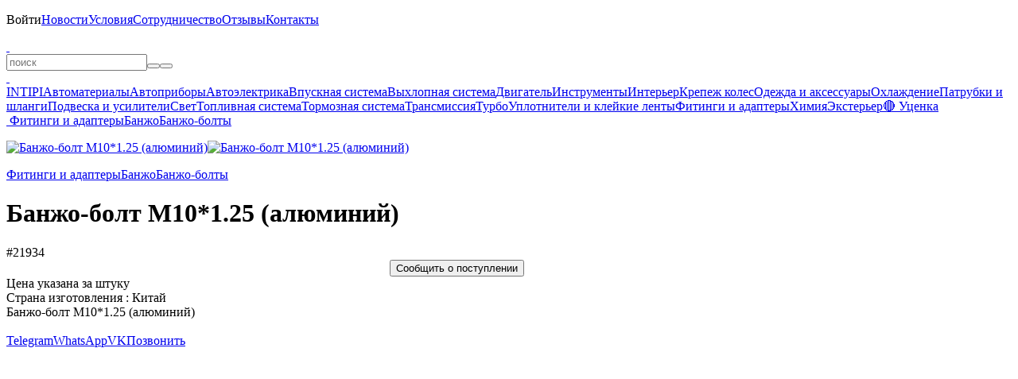

--- FILE ---
content_type: text/html; charset=UTF-8
request_url: https://belais.ru/banzho-bolt-m10x125
body_size: 2915
content:
<!DOCTYPE html><html lang="ru"><head><meta charset="utf-8"><title>Банжо-болт М10*1.25 (алюминий) #21934</title><meta name="description" content="#21934 — Банжо-болт М10*1.25 (алюминий). "/><meta name="keywords" content="болт банджо, банджо-болт, болт маслоподачи, банджо адаптер, banjo bolt, болт банжо, банжо-болт, банжо адаптер"/><meta name="viewport" content="width=device-width, initial-scale=1.0, user-scalable=no"/><meta name="theme-color" content="#00d9ff"><meta name="color-scheme" content="only light"/><meta name="google-play-app" content="app-id=belais.ru"/><meta property="og:type" content="website"/><meta property="og:title" content="Банжо-болт М10*1.25 (алюминий) #21934"/><meta property="og:description" content="Банжо-болт М10*1.25 (алюминий) #21934"/><meta property="og:site_name" content="belais"/><meta property="og:url" content="https://belais.ru/banzho-bolt-m10x125"/><meta property="og:image" content="https://belais.ru/product/4873.jpg"/><link rel="image_src" href="https://belais.ru/product/4873.jpg"/><link rel="canonical" href="https://belais.ru/banzho-bolt-m10x125"/><link rel="icon" href="/images/icon.ico" type="image/x-icon"/><link rel="icon" href="/images/icon.svg" type="image/svg+xml"/><link rel="apple-touch-icon" sizes="180x180" href="/images/icon.png"/><link rel="stylesheet" href="/@.min.css?25"/><link rel="manifest" href="/app.json"><script src="/@.min.js?25"></script></head><body><div id="load"></div><div id="console"><div><p id="menu" style="max-height:330px" onmouseleave="this.scrollTop=0;"><span class="nav" id="menu:nav"></span><span><a onclick="Enter();">Войти</a></span><a href="/post" onclick="return Page(this);">Новости</a><a href="/info" onclick="return Page(this);">Условия</a><a href="/opt" onclick="return Page(this);">Сотрудничество</a><a href="/review" onclick="return Page(this);">Отзывы</a><a href="/contacts" onclick="return Page(this);">Контакты</a></p><b></b><a id="logo" href="/" onclick="return Page(this);"> </a><a class="catalog" onclick="Catalog();" info="Каталог"> </a><form id="query"><input type="text" id="search" maxlength="100" placeholder="поиск" onclick="Search();" oninput="Delay(()=>{Search();});" value="" lang="0" autocomplete="off" autocorrect="off" autocapitalize="off" spellcheck="false"><i><button type="button" class="clear" onclick="Search('clear');" info="Очистить"></button><button type="submit" class="search" info="Поиск"></button></i><div id="result"></div></form><b></b><a class="cart" href="/cart" onclick="return Page(this);" info="Корзина"> </a><a class="enter" onclick="Enter();" info="Войти"> </a></div></div><div id="body" class="body"><div class="left"><div class="nav"><a href="/intipi" onclick="return Page(this);">INTIPI</a><a href="/material" onclick="return Page(this);">Автоматериалы</a><a href="/ukasateli" onclick="return Page(this);">Автоприборы</a><a href="/avtoelektrika" onclick="return Page(this);">Автоэлектрика</a><a href="/vpusknaya-sistema" onclick="return Page(this);">Впускная система</a><a href="/vyhlopnaya-sistema" onclick="return Page(this);">Выхлопная система</a><a href="/dvigatel" onclick="return Page(this);">Двигатель</a><a href="/instrumenty" onclick="return Page(this);">Инструменты</a><a href="/interer" onclick="return Page(this);">Интерьер</a><a href="/krepezh-koles" onclick="return Page(this);">Крепеж колес</a><a href="/odezhda" onclick="return Page(this);">Одежда и аксессуары</a><a href="/ohlazhdenie" onclick="return Page(this);">Охлаждение</a><a href="/patrubki-shlangi" onclick="return Page(this);">Патрубки и шланги</a><a href="/podveska" onclick="return Page(this);">Подвеска и усилители</a><a href="/svet" onclick="return Page(this);">Свет</a><a href="/toplivnaya-sistema" onclick="return Page(this);">Топливная система</a><a href="/tormoznaya-sistema" onclick="return Page(this);">Тормозная система</a><a href="/transmissiya" onclick="return Page(this);">Трансмиссия</a><a href="/turbo" onclick="return Page(this);">Турбо</a><a href="/uplotniteli" onclick="return Page(this);">Уплотнители и клейкие ленты</a><a href="/fitingi-adaptery" onclick="return Page(this);">Фитинги и адаптеры</a><a href="/himiya" onclick="return Page(this);">Химия</a><a href="/eksterer" onclick="return Page(this);">Экстерьер</a><a href="/sale" onclick="return Page(this);">🔴 Уценка</a></div></div><div id="page"><div id="panel"><a href="/" onclick="return Page(this);" class="home" info="Главная"> </a><a href="/fitingi-adaptery" onclick="return Page(this);">Фитинги и адаптеры</a><a href="/banzho" onclick="return Page(this);">Банжо</a><a href="/banzho-bolty" onclick="return Page(this);">Банжо-болты</a></div><div id="product" itemscope itemtype="http://schema.org/Product"><meta itemprop="name" content="Банжо-болт М10*1.25 (алюминий)"><link itemprop="url" href="/banzho-bolt-m10x125"><meta itemprop="category" content="Главная > Банжо-болты > Банжо > Фитинги и адаптеры"><meta itemprop="sku" content="4873"><meta itemprop="image" content="https://belais.ru/product/4873.jpg"><div itemprop="offers" itemscope itemtype="http://schema.org/Offer"><meta itemprop="price" content="370"><meta itemprop="priceCurrency" content="RUB"><meta itemprop="priceValidUntil" content="2030-01-01"><link itemprop="availability" href="http://schema.org/InStock"></div><div itemprop="aggregateRating" itemscope itemtype="http://schema.org/AggregateRating"><meta itemprop="ratingValue" content="5"><meta itemprop="reviewCount" content="1480"></div><div id="image"><div id="back" onclick="img('back');"></div><div id="next" onclick="img('next');"></div><p><a title="Банжо-болт М10*1.25 (алюминий)" href="/product/4873.jpg?4" onclick="return Img(this);"><img title="Банжо-болт М10*1.25 (алюминий)" alt="Банжо-болт М10*1.25 (алюминий)" src="/p/4873.jpg?4" onload="Image(this,'/product/4873.jpg?4');"></a><a title="Банжо-болт М10*1.25 (алюминий)" href="/product/4873-1.jpg?4" onclick="return Img(this);"><img title="Банжо-болт М10*1.25 (алюминий)" alt="Банжо-болт М10*1.25 (алюминий)" src="/p/4873-1.jpg?4" onload="Image(this,'/product/4873-1.jpg?4');"></a></p></div><div class="tree"><a href="/fitingi-adaptery" onclick="return Page(this);">Фитинги и адаптеры</a><a href="/banzho" onclick="return Page(this);">Банжо</a><a href="/banzho-bolty" onclick="return Page(this);">Банжо-болты</a></div><h1>Банжо-болт М10*1.25 (алюминий)</h1><a class="oem" info="Артикул" onclick="Copy('21934');">#21934</a><div class="price"><div><div class="buy" style="width:300px; margin:0px auto"><button class="notice" onclick="Favorite('4873'); this.disabled='true';">Сообщить о поступлении</button></div></div></div><div class="grid"><a class="review" href="/review/4873" onclick="return a(this);" title="Отзывы"></a><a class="question" href="/question/4873" onclick="return a(this);" title="Вопросы" rel="nofollow"></a><a class="qr" onclick="QR('4873');"></a><a class="share" onclick="Copy('https://belais.ru/4873');"></a><a class="favorite" style="opacity:0.3"></a></div><div class="description"><div class="param">Цена указана за штуку<br>Страна изготовления : Китай</div><div itemprop="description" style="margin-top:var(--margin)">Банжо-болт М10*1.25 (алюминий)</div></div></div></div></div><div id="bottom"><div><span class="social"><a href="/o" target="_blank" rel="nofollow"><b class="ozon" up info="OZON"></b></a><a href="/m" target="_blank" rel="nofollow"><b class="market" up info="Яндекс Маркет"></b></a><a href="/a" target="_blank" rel="nofollow"><b class="aliexpress" up info="AliExpress"></b></a><br><a href="/t" target="_blank" rel="nofollow"><b class="telegram" up info="Telegram"></b></a><a href="/v" target="_blank" rel="nofollow"><b class="vk" up info="VK"></b></a><a href="/y" target="_blank" rel="nofollow"><b class="youtube" up info="YouTube"></b></a></span><a href="/g" target="_blank" rel="nofollow"><span class="play" up info="Google Play"></span></a></div></div><div id="chat" class="on"><a href="/tg" target="_blank" rel="nofollow">Telegram</a><a href="/wa" target="_blank" rel="nofollow">WhatsApp</a><a href="/vk" target="_blank" rel="nofollow">VK</a><a href="tel:+78612177850" target="_blank" rel="nofollow">Позвонить</a></div><b></b><div id="info"></div><div id="ground"><div id="window"></div></div><div id="object"></div><div id="up" onclick="Up();"></div><script type="text/javascript">(function(m,e,t,r,i,k,a){m[i]=m[i]||function(){(m[i].a=m[i].a||[]).push(arguments)}; m[i].l=1*new Date(); for(var j=0;j<document.scripts.length;j++){if(document.scripts[j].src === r){return;}} k=e.createElement(t),a=e.getElementsByTagName(t)[0],k.async=1,k.src=r,a.parentNode.insertBefore(k,a)})(window,document,"script","https://mc.yandex.ru/metrika/tag.js","ym"); ym(41933929,"init",{clickmap:true,trackLinks:true, accurateTrackBounce:true,trackHash:true});</script><noscript><img src="https://mc.yandex.ru/watch/41933929"></noscript></body></html>